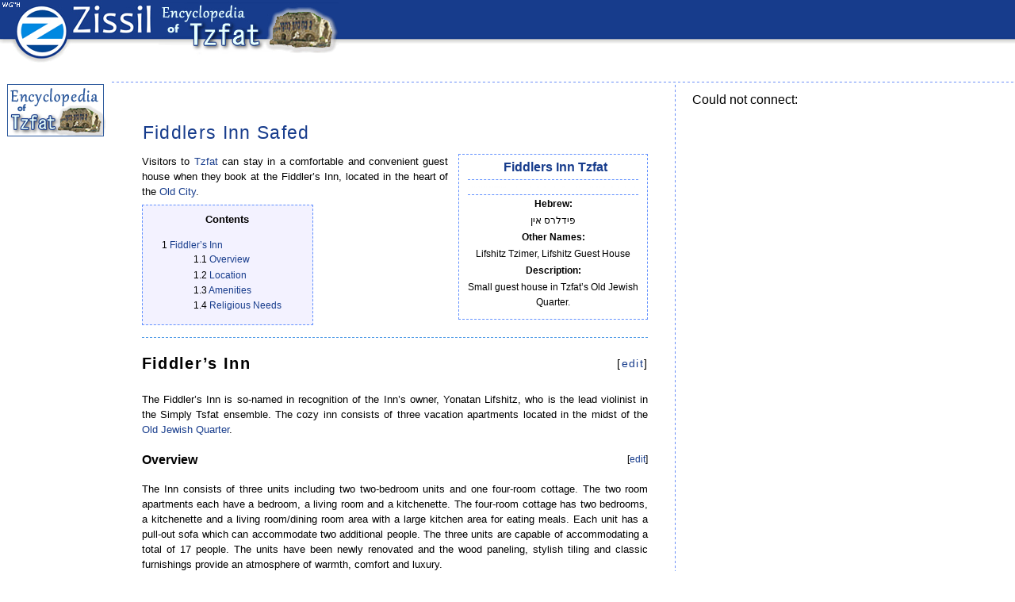

--- FILE ---
content_type: text/html; charset=utf-8
request_url: http://zissil.com/topics/Fiddlers-Inn-Safed
body_size: 4444
content:
<!DOCTYPE html>
<html lang="en" dir="ltr">
<head>
<meta charset="utf-8" />
<title>Fiddlers Inn Safed   - Zissil</title>
<meta name="generator" content="MediaWiki 1.17.0" />
<link rel="alternate" type="application/x-wiki" title="Edit" href="/index.php?title=Fiddlers-Inn-Safed&amp;action=edit" />
<link rel="edit" title="Edit" href="/index.php?title=Fiddlers-Inn-Safed&amp;action=edit" />
<link rel="shortcut icon" href="/favicon.ico" />
<link rel="search" type="application/opensearchdescription+xml" href="/opensearch_desc.php" title="Zissil (en)" />
<link rel="EditURI" type="application/rsd+xml" href="http://zissil.com/api.php?action=rsd" />
<link rel="alternate" type="application/atom+xml" title="Zissil Atom feed" href="/index.php?title=Special:RecentChanges&amp;feed=atom" />
<link rel="stylesheet" href="/load.php?debug=false&amp;lang=en&amp;modules=mediawiki.legacy.commonPrint%2Cshared%7Cskins.vector&amp;only=styles&amp;skin=vector&amp;*" />
<meta name="ResourceLoaderDynamicStyles" content="" />
<!--[if lt IE 7]><style type="text/css">body{behavior:url("/skins/vector/csshover.min.htc")}</style><![endif]--></head>
<body class="mediawiki ltr ns-0 ns-subject page-Fiddlers-Inn-Safed skin-vector">


<style type="text/css">
/* logos */
img.custom-top-logo {
	position:absolute;top:2px;max-height:70px;width:auto;left:200px;z-index:9999;
}
img.custom-sidebar-logo { 
	 position: absolute; top: 106px; left: 9px; display: inline-block; max-width:98%;
}
</style>
<a href="http://www.zissil.com/topics/Category:Safed"><img class="custom-top-logo" src="http://zissil.com/cat-logos/safed-top.jpg" alt="" /></a><a href="http://www.zissil.com/topics/Category:Safed"><style type="text/css">#mw-panel { margin-top:115px; }</style>
		<img class="custom-sidebar-logo" src="http://zissil.com/cat-logos/safed-side.jpg" alt="" /></a>	
	<link rel="stylesheet" href="/extensions/ZissilSidebarMenu/jquery.treeview.css" />
	<script defer="defer" src="/js/jquery.min.js"></script>
	<script defer="defer" src="/extensions/ZissilSidebarMenu/jquery.treeview.js" type="text/javascript"></script>
	<script defer="defer" type="text/javascript" src="/extensions/ZissilSidebarMenu/treeview.js"></script>
	
<div id="top-logo"><div class="top-logo"><a class="logo-link" href="http://www.zissil.com"></a></div></div>
		<div id="mw-page-base" class="noprint"></div>
		<div id="mw-head-base" class="noprint"></div>
		<!-- content -->
		<div id="content">
			<div class="left-col">
				<a id="top"></a>
				<div id="mw-js-message" style="display:none;"></div>
								
				<div style="display: block; width: 100%; height: 42px; ">&nbsp;</div> <!-- addthis holder -->
				
				<!-- firstHeading -->
				<h1 id="firstHeading" class="firstHeading">Fiddlers Inn Safed</h1>

				<!-- /firstHeading -->
					<!-- bodyContent -->
				<div id="bodyContent">
					<!-- tagline -->
					<div id="siteSub">From Zissil</div>
					<!-- /tagline -->
					<!-- subtitle -->
					<div id="contentSub"></div>
					<!-- /subtitle -->
																				<!-- jumpto -->
					<div id="jump-to-nav">
						Jump to: <a href="#mw-head">navigation</a>,
						<a href="#p-search">search</a>
					</div>
					<!-- /jumpto -->
										<!-- bodytext -->
					<table class="infobox" cellspacing="0" style="width:215px;"><caption class="" style="">Fiddlers Inn Tzfat</caption><tr class=""><td colspan="2" class="" style="text-align:center;">
<a href="/topics/File:Space-holder-jpg" class="image"><img alt="Fiddlers Inn Tzfat" src="/images/thumb/5/51/Space-holder.jpg/215px-Space-holder.jpg" width="215" height="2" /></a></td></tr><tr><th colspan="2" class="" style="text-align:center;">Hebrew:</th></tr><tr class=""><td colspan="2" class="" style="text-align:center;">
פידלרס אין</td></tr><tr><th colspan="2" class="" style="text-align:center;">Other Names:</th></tr><tr class=""><td colspan="2" class="" style="text-align:center;">
Lifshitz Tzimer, Lifshitz Guest House</td></tr><tr><th colspan="2" class="" style="text-align:center;">Description:</th></tr><tr class=""><td colspan="2" class="" style="text-align:center;">
Small guest house in Tzfat’s Old Jewish Quarter.</td></tr>
</table>
<p>Visitors to <a href="/topics/Safed" title="Safed">Tzfat</a> can stay in a comfortable and convenient guest house when they book at the Fiddler’s Inn, located in the heart of the <a href="/topics/Old-City-Safed" title="Old-City-Safed">Old City</a>.
</p>
<table id="toc" class="toc"><tr><td><div id="toctitle"><h2>Contents</h2></div>
<ul>
<li class="toclevel-1 tocsection-1"><a href="#Fiddler.E2.80.99s_Inn"><span class="tocnumber">1</span> <span class="toctext">Fiddler’s Inn</span></a>
<ul>
<li class="toclevel-2 tocsection-2"><a href="#Overview"><span class="tocnumber">1.1</span> <span class="toctext">Overview</span></a></li>
<li class="toclevel-2 tocsection-3"><a href="#Location"><span class="tocnumber">1.2</span> <span class="toctext">Location</span></a></li>
<li class="toclevel-2 tocsection-4"><a href="#Amenities"><span class="tocnumber">1.3</span> <span class="toctext">Amenities</span></a></li>
<li class="toclevel-2 tocsection-5"><a href="#Religious_Needs"><span class="tocnumber">1.4</span> <span class="toctext">Religious Needs</span></a></li>
</ul>
</li>
</ul>
</td></tr></table>
<h2><span class="editsection">[<a href="/index.php?title=Fiddlers-Inn-Safed&amp;action=edit&amp;section=1" title="Edit section: Fiddler’s Inn">edit</a>]</span> <span class="mw-headline" id="Fiddler.E2.80.99s_Inn"> Fiddler’s Inn </span></h2>
<p>The Fiddler’s Inn is so-named in recognition of the Inn’s owner, Yonatan Lifshitz, who is the lead violinist in the Simply Tsfat ensemble. The cozy inn consists of three vacation apartments located in the midst of the <a href="/topics/Old-City-Safed" title="Old-City-Safed">Old Jewish Quarter</a>.
</p>
<h3><span class="editsection">[<a href="/index.php?title=Fiddlers-Inn-Safed&amp;action=edit&amp;section=2" title="Edit section: Overview">edit</a>]</span> <span class="mw-headline" id="Overview"> Overview </span></h3>
<p>The Inn consists of three units including two two-bedroom units and one four-room cottage. The two room apartments each have a bedroom, a living room and a kitchenette. The four-room cottage has two bedrooms, a kitchenette and a living room/dining room area with a large kitchen area for eating meals. Each unit has a pull-out sofa which can accommodate two additional people. The three units are capable of accommodating  a total of 17 people. The units have been newly renovated and the wood paneling, stylish tiling and classic furnishings provide an atmosphere of warmth, comfort and luxury.   
</p>
<h3><span class="editsection">[<a href="/index.php?title=Fiddlers-Inn-Safed&amp;action=edit&amp;section=3" title="Edit section: Location">edit</a>]</span> <span class="mw-headline" id="Location"> Location </span></h3>
<p>The Fiddler’s Inn is a short few-minute walk from <a href="/topics/Jerusalem-Street-Safed" title="Jerusalem-Street-Safed">Jerusalem Street</a>, the main commercial street of Tzfat, where guests can find <a href="/topics/Safed-Restaurants" title="Safed-Restaurants">restaurants</a>, coffee shops and a grocery store. Another few minutes’ walk in the opposite direction brings guests to the center of the Old Jewish Quarter where they can visit the city’s <a href="/topics/Tzfat-Synagogues" title="Tzfat-Synagogues">historic synagogues</a>, religious sites and art galleries. There is a courtyard for cottage guests’ use and a porch which is attached to one of the apartments.
</p>
<h3><span class="editsection">[<a href="/index.php?title=Fiddlers-Inn-Safed&amp;action=edit&amp;section=4" title="Edit section: Amenities">edit</a>]</span> <span class="mw-headline" id="Amenities"> Amenities </span></h3>
<p>Each unit has wireless Internet access and air conditioning/heating. Two of the units have jacuzzis. There is parking nearby and, unique to Tzfat, there are no stairs to access the units. The kitchenettes have refrigerators, toaster ovens, electric burners and microwaves. A washing machine and dryer are available for guests’ use.
</p>
<h3><span class="editsection">[<a href="/index.php?title=Fiddlers-Inn-Safed&amp;action=edit&amp;section=5" title="Edit section: Religious Needs">edit</a>]</span> <span class="mw-headline" id="Religious_Needs"> Religious Needs </span></h3>
<p>The Fiddler’s Inn accommodates observant guests with Sabbath/holiday amenities such as a Sabbath electric plate and hot water urn. There are separate sets of kitchen utensils which are clearly marked for milk and meat.
</p>
<table cellspacing="0" class="navbox" style="border-spacing:0;;"><tr><td style="padding:2px;"><table cellspacing="0" class="nowraplinks collapsible uncollapsed navbox-inner" style="border-spacing:0;background:transparent;color:inherit;;"><tr class="navTitleTr"><th scope="col" style=";" class="navbox-title" colspan="2"><div class="noprint plainlinks hlist navbar" style=""><ul><li class="nv-view"><a href="/topics/Template:Safed-Hotels" title="Template:Safed-Hotels"><span style=";;background:none transparent;border:none;" title="View this template">v</span></a></li><li class="nv-talk"><a href="/index.php?title=Template-talk:Safed-Hotels&amp;action=edit&amp;redlink=1" class="new" title="Template-talk:Safed-Hotels (page does not exist)"><span style=";;background:none transparent;border:none;" title="Discuss this template">d</span></a></li><li class="nv-edit"><a href="https://zissil.com/index.php?title=Template:Safed-Hotels&amp;action=edit" class="external text" rel="nofollow"><span style=";;background:none transparent;border:none;" title="Edit this template">e</span></a></li></ul></div><span class="collapseButton">[hide]</span><div class="" style="font-size:110%;">
<a href="/topics/Safed-Hotels" title="Safed-Hotels">Safed Hotels</a></div></th></tr><tr style="height:2px;"><td></td></tr><tr><th scope="row" class="navbox-group" style=";;">Hotels</th><td style="text-align:justify;border-left-width:2px;border-left-style:solid;width:100%;padding:0px;;;" class="navbox-list navbox-odd hlist"><div style="padding:0em 0.25em">
<a href="/topics/Canaan-Spa-Safed" title="Canaan-Spa-Safed">Canaan Spa</a> · <a href="/topics/Carmel-Hotel-Safed" title="Carmel-Hotel-Safed">Carmel</a> · <a href="/topics/Mercazi-Hotel-Safed" title="Mercazi-Hotel-Safed">Mercazi</a> · <a href="/topics/Palacio-Domain-Safed" title="Palacio-Domain-Safed">Palacio Domain</a> · <a href="/topics/Ron-Hotel-Safed" title="Ron-Hotel-Safed">Ron</a> · <a href="/topics/Rimonim-Hotel" title="Rimonim-Hotel">Ruth Rimonim</a> · <a href="/topics/Tel-Aviv-Hotel-Safed" title="Tel-Aviv-Hotel-Safed">Tel Aviv</a> · <a href="/topics/Villa-Galilee-Hotel-Safed" title="Villa-Galilee-Hotel-Safed">Villa Galilee</a></div></td></tr><tr style="height:2px"><td></td></tr><tr><th scope="row" class="navbox-group" style=";;"><a href="/topics/Tzfat-Tzimmer-Guest-Houses" title="Tzfat-Tzimmer-Guest-Houses">Guest Houses</a></th><td style="text-align:justify;border-left-width:2px;border-left-style:solid;width:100%;padding:0px;;;" class="navbox-list navbox-even hlist"><div style="padding:0em 0.25em">
<a href="/topics/Artists-Colony-Inn-Safed" title="Artists-Colony-Inn-Safed">Artists Colony Inn</a> · <a href="/topics/Beit-Yosef-Guest-Houses-Safed" title="Beit-Yosef-Guest-Houses-Safed">Beit Yosef</a> · <strong class="selflink">Fiddler’s Inn</strong> · <a href="/topics/Old-City-Inn-Safed" title="Old-City-Inn-Safed">Old City Inn</a> · <a href="/topics/Pelech-HaRimon-Guesthouse-Safed" title="Pelech-HaRimon-Guesthouse-Safed">Pelech HaRimon</a></div></td></tr><tr style="height:2px"><td></td></tr><tr><th scope="row" class="navbox-group" style=";;">Hostels</th><td style="text-align:justify;border-left-width:2px;border-left-style:solid;width:100%;padding:0px;;;" class="navbox-list navbox-odd hlist"><div style="padding:0em 0.25em">
<a href="/topics/Ascent-Institute-Safed" title="Ascent-Institute-Safed">Ascent</a></div></td></tr></table></td></tr></table>
<table cellspacing="0" class="navbox" style="border-spacing:0;;"><tr><td style="padding:2px;"><table cellspacing="0" class="nowraplinks collapsible uncollapsed navbox-inner" style="border-spacing:0;background:transparent;color:inherit;;"><tr class="navTitleTr"><th scope="col" style=";" class="navbox-title" colspan="2"><div class="noprint plainlinks hlist navbar" style=""><ul><li class="nv-view"><a href="/topics/Template:Safed-Spelling" title="Template:Safed-Spelling"><span style=";;background:none transparent;border:none;" title="View this template">v</span></a></li><li class="nv-talk"><a href="/index.php?title=Template-talk:Safed-Spelling&amp;action=edit&amp;redlink=1" class="new" title="Template-talk:Safed-Spelling (page does not exist)"><span style=";;background:none transparent;border:none;" title="Discuss this template">d</span></a></li><li class="nv-edit"><a href="https://zissil.com/index.php?title=Template:Safed-Spelling&amp;action=edit" class="external text" rel="nofollow"><span style=";;background:none transparent;border:none;" title="Edit this template">e</span></a></li></ul></div><span class="collapseButton">[hide]</span><div class="" style="font-size:110%;">
<a href="/topics/Safed" title="Safed">Safed, Israel</a> <a href="/topics/Safed-Spellings-and-Pronunciation" title="Safed-Spellings-and-Pronunciation">Spelling and  Pronunciation</a></div></th></tr><tr style="height:2px;"><td></td></tr><tr><th scope="row" class="navbox-group" style=";;">Arabic</th><td style="text-align:justify;border-left-width:2px;border-left-style:solid;width:100%;padding:0px;;;" class="navbox-list navbox-odd hlist"><div style="padding:0em 0.25em">
Safed · Zefad</div></td></tr><tr style="height:2px"><td></td></tr><tr><th scope="row" class="navbox-group" style=";;">Ashkanazi</th><td style="text-align:justify;border-left-width:2px;border-left-style:solid;width:100%;padding:0px;;;" class="navbox-list navbox-even hlist"><div style="padding:0em 0.25em">
Tsfas · Tsefas · Zfas · Zefas · Tzefas</div></td></tr><tr style="height:2px"><td></td></tr><tr><th scope="row" class="navbox-group" style=";;">Sephardi</th><td style="text-align:justify;border-left-width:2px;border-left-style:solid;width:100%;padding:0px;;;" class="navbox-list navbox-odd hlist"><div style="padding:0em 0.25em">
Tzfat · Tzfot · Tzefat · Tsefat · Zfat · Zefat · Sefat</div></td></tr><tr style="height:2px"><td></td></tr><tr><th scope="row" class="navbox-group" style=";;">Combinations</th><td style="text-align:justify;border-left-width:2px;border-left-style:solid;width:100%;padding:0px;;;" class="navbox-list navbox-even hlist"><div style="padding:0em 0.25em">
Safet ·  Tsfat ·  Tzfas ·  Safes · Tzvat · Safad</div></td></tr><tr style="height:2px"><td></td></tr><tr><th scope="row" class="navbox-group" style=";;">Historical</th><td style="text-align:justify;border-left-width:2px;border-left-style:solid;width:100%;padding:0px;;;" class="navbox-list navbox-odd hlist"><div style="padding:0em 0.25em">
Seph ·  Zeph ·  Tzfasa ·  Zefath ·  Sepeph ·  Tzephed</div></td></tr></table></td></tr></table>
<p><a href="/topics/Zissil:Claim-Page" title="Zissil:Claim-Page"><img alt="Claim-page.png" src="/images/7/7d/Claim-page.png" width="685" height="114" /></a>
</p>
<!-- 
NewPP limit report
Preprocessor node count: 2892/1000000
Post-expand include size: 24970/2097152 bytes
Template argument size: 4907/2097152 bytes
Expensive parser function count: 0/100
-->

<!-- Saved in parser cache with key zissil:pcache:idhash:344-0!*!0!!en!2 and timestamp 20260128102420 -->
<div class="printfooter">
Retrieved from "<a href="http://zissil.com/topics/Fiddlers-Inn-Safed">http://zissil.com/topics/Fiddlers-Inn-Safed</a>"</div>
					<!-- /bodytext -->
										<!-- catlinks -->
					<div id='catlinks' class='catlinks'><div id="mw-normal-catlinks"><a href="/topics/Special:Categories" title="Special:Categories">Categories</a>: <span dir='ltr'><a href="/topics/Category:Israeli-Hotels" title="Category:Israeli-Hotels">Israeli-Hotels</a></span> | <span dir='ltr'><a href="/topics/Category:Safed" title="Category:Safed">Safed</a></span></div></div>					<!-- /catlinks -->
															<div class="visualClear"></div>
				</div>
			</div><!-- /bodyContent -->
			<div class="right-col adds"> <!-- ads -->
Could not connect: 